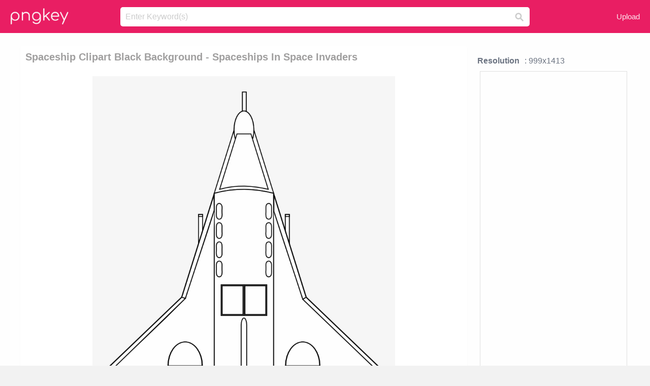

--- FILE ---
content_type: text/html;charset=utf-8
request_url: https://www.pngkey.com/detail/u2q8q8e6u2r5u2r5_spaceship-clipart-black-background-spaceships-in-space-invaders/
body_size: 10502
content:





<!DOCTYPE html>
<html lang="en"   class=" js draganddrop rgba hsla multiplebgs backgroundsize borderimage borderradius boxshadow textshadow opacity cssanimations cssgradients csstransforms csstransforms3d csstransitions video audio"><!--<![endif]--><head><meta http-equiv="Content-Type" content="text/html; charset=UTF-8">

 
     
<meta http-equiv="X-UA-Compatible" content="IE=edge,chrome=1">
  
 

    <meta name="viewport" content="width=device-width, initial-scale=1.0, minimum-scale=1.0">
    <title>Spaceship Clipart Black Background - Spaceships In Space Invaders - Free Transparent PNG Download - PNGkey</title>
	<meta name="description" content="Download Spaceship Clipart Black Background - Spaceships In Space Invaders PNG image for free. Search more high quality free transparent png images on PNGkey.com and share it with your friends.">
    <meta name="keywords" content="Spaceship Clipart Black Background - Spaceships In Space Invaders, png, png download, free png, transparent png">

  
     <link href="/css/application-0377944e0b43c91bd12da81e0c84e18a.css?v=1.1" media="screen" rel="stylesheet" type="text/css">

 
 <link rel="canonical" href="https://www.pngkey.com/detail/u2q8q8e6u2r5u2r5_spaceship-clipart-black-background-spaceships-in-space-invaders/" />

      <style type="text/css"> 

.pdt-app-img-link {
    display: none;
    width: 130px;
    height: 130px;
    position: absolute;
    left: 0;
    top: 0;
    right: 0;
    bottom: 0;
    background: url(/images/buy_img_link.png) no-repeat;
    margin: auto;
}

 
 

.pdt-app-box:hover .pdt-app-img-link{display:inline-block;opacity:.8}.pdt-app-box:hover .pdt-app-img-link:hover{opacity:1}
</style>

 
  <script async src="//pagead2.googlesyndication.com/pagead/js/adsbygoogle.js"></script>

<meta property="og:type" content="website" />
<meta property="og:url" content="https://www.pngkey.com/detail/u2q8q8e6u2r5u2r5_spaceship-clipart-black-background-spaceships-in-space-invaders/" />
<meta property="og:title" content="Spaceship Clipart Black Background - Spaceships In Space Invaders - Free Transparent PNG Download - PNGkey" />
<meta property="og:description" content="Download Spaceship Clipart Black Background - Spaceships In Space Invaders PNG image for free. Search more high quality free transparent png images on PNGkey.com and share it with your friends." />
<meta property="og:image" content="https://www.pngkey.com/png/detail/25-253533_spaceship-clipart-black-background-spaceships-in-space-invaders.png">
<meta property="og:site_name" content="PNGkey.com" />
<meta property="fb:app_id" content="2057655107606225" />
<meta property="twitter:account_id" content="222802481" />
<meta name="twitter:site" content="@pngkeycom">

<script language="javascript">
	function  right() {
	}
</script>
	
	

</head>

<body class=" fullwidth flex redesign-layout resources-show" data-tab-active="false">




    <div id="fb-root" class=" fb_reset"><div style="position: absolute; top: -10000px; height: 0px; width: 0px;"><div>
	
 
	
	</div></div><div style="position: absolute; top: -10000px; height: 0px; width: 0px;"><div></div></div></div>








 <script language="javascript">
 function search(thisfrm){
 	var k = thisfrm.k.value;
	if (k == "") {
		return false;
	}
	k = k.toLowerCase().replace(/ /g, "-");
	
	window.location = "https://www.pngkey.com/pngs/"+k+"/";
	return false;
}
</script>

    <header class="site-header centered-search">
<div class="max-inner is-logged-out">
    <figure class="site-logo">
      <a href="https://www.pngkey.com"><img  src="/images/logo.png" style="margin:10px 0 10px;width:115px;height:45px"></a>
    </figure>
    <nav class="logged-out-nav">
        <ul class="header-menu">

          <li>
            <a href="https://www.pngkey.com/upfile/" class="login-link"  >Upload</a>
          </li>
        </ul>


    </nav><!-- .logged-in-nav/.logged-out-nav -->
        <form accept-charset="UTF-8" action="/search.html" class="search-form" name="keyForm" id="search-form" method="get" onsubmit="return search(document.keyForm);">
		
		<div style="margin:0;padding:0;display:inline">
		
 
    <div class="inputs-wrapper">
        <input class="search-term" id="search-term" name="k" placeholder="Enter Keyword(s)" type="text" value="">

      <input class="search-submit" name="s" type="submit" value="s">
    </div>

</form>
  </div><!-- .max-inner -->

</header>




    <div id="body">
      <div class="content">

        

          
 

 

<section id="resource-main" class="info-section resource-main-info" style="padding: 25px 0 0!important">








   <div class="resource-card">




    <div class="resource-media">
      <div class="resource-preview item is-premium-resource pdt-app-box">



 
    <h1 class="resource-name" style="font-size: 20px!important;color:#a09f9f;">Spaceship Clipart Black Background - Spaceships In Space Invaders</h1>

 


	
	<a href="https://www.pngkey.com/maxpic/u2q8q8e6u2r5u2r5/" target="_blank" title="Spaceship Clipart Black Background - Spaceships In Space Invaders, transparent png ">
    <img style="    max-height: 1000px;width:auto;" id="mouse" alt="Spaceship Clipart Black Background - Spaceships In Space Invaders, transparent png #253533"  title="Spaceship Clipart Black Background - Spaceships In Space Invaders, transparent png " onmousedown="right()"  src="https://www.pngkey.com/png/detail/25-253533_spaceship-clipart-black-background-spaceships-in-space-invaders.png"   > 





			 
    <span class="pdt-app-img-link" style="margin-top:450px!important"></span>
	</a>
 

 		<div class="user-actions" style="margin-bottom:10px;">
 
			<div class="addthis_inline_share_toolbox"></div>
			<div class="shareblock-horiz">  </div>
 
		</div>

 				<div  style="margin:5px 0 5px 0;">
		
<ins class="adsbygoogle"
     style="display:block"
     data-ad-client="ca-pub-3342428265858452"
     data-ad-slot="3698520092"
     data-ad-format="auto"
     data-full-width-responsive="true"></ins>
<script>
(adsbygoogle = window.adsbygoogle || []).push({});
</script>	
		
		</div>


 
</div>




	 <div class=" ps-container" style="height: auto;" >
 
 
			
			<span>
			If you find any inappropriate image content on PNGKey.com, please <a href="https://www.pngkey.com/tocontact/">contact us</a> and we will take appropriate action.

			</span>
			
 			
 			
 



		 



						<div class="pdt-link-box clearfix">
			
			<h2 class="pdt-link-title">You're welcome to embed this image in your website/blog!</h2>
			
			<div class="pdt-link-div clearfix">
				<p class="pdt-link-name">Text link to this page:</p>
				<p class="pdt-link-url">
					<textarea type="text" onclick="javascript:this.select();" style="width:100%" class="pdt-link-input">&lt;a href="https://www.pngkey.com/detail/u2q8q8e6u2r5u2r5_spaceship-clipart-black-background-spaceships-in-space-invaders/" target="_blank"&gt;Spaceship Clipart Black Background - Spaceships In Space Invaders @pngkey.com&lt;/a&gt;</textarea>
				</p>
			</div>
 
			<div class="pdt-link-div clearfix">
				<p class="pdt-link-name">Medium size image for your website/blog:</p>
				<p class="pdt-link-url">
					<textarea type="text" onclick="javascript:this.select();"   style="width:100%" class="pdt-link-input">&lt;img src="https://www.pngkey.com/png/detail/25-253533_spaceship-clipart-black-background-spaceships-in-space-invaders.png" alt="Spaceship Clipart Black Background - Spaceships In Space Invaders@pngkey.com"&gt;</textarea>
				</p>
			</div>

	</div>

	 <div style="margin:5px auto;">
 		  <a href="https://www.pngkey.com/download/u2q8q8e6u2r5u2r5_spaceship-clipart-black-background-spaceships-in-space-invaders/"  class="download-resource-link ez-btn ez-btn--primary"   id="download-button"  rel="nofollow" style="       background: #f0f0f0;  color: #a7a7a7;">
			Download Transparent PNG 
 		  </a>

<a href="https://www.pngkey.com/todmca/" rel="nofollow" style="color:#000;font-weight:700;">Copyright complaint</a>
</div>


</div>










    </div>




    <!-- start: resource-info -->
    <div class="resource-info">
 

        <div class="secondary-section-info">
      
<style>
.pdt-app-ulbox ul li span {
    font-weight: 700;
    margin-right: 10px;

}
.pdt-app-ulbox ul li{
	text-align:left;
	line-height:30px;
}
.pdt-app-fr-msg2 p {
    float: left;
    margin-right: 40px;
}
.pdt-app-fr-msg2 p img {
    width: 16px;
    height: 16px;
    position: relative;
    top: 3px;
}
</style>

   

 

      <div class="resource-cta">

 


<div align="center" id="vecteezy_300x250_Show_Right" class="bsap non-popup-adunit adunit" style="margin-top:15px;"  >







		<div class="pdt-app-ulbox clearfix">
			<ul>
			<li>

			</li>
			<li><span>Resolution</span>: 999x1413</li>
			<li>
			                                                <div style="margin:5px; 0 5px;">

<ins class="adsbygoogle"
     style="display:block"
     data-ad-client="ca-pub-3342428265858452"
     data-ad-slot="3698520092"
     data-ad-format="auto"
     data-full-width-responsive="true"></ins>
<script>
(adsbygoogle = window.adsbygoogle || []).push({});
</script>

                        </div>

			</li>
			<li><span>Name:</span>Spaceship Clipart Black Background - Spaceships In Space Invaders</li>
			<li><span>License:</span>Personal Use</li>
			<li><span>File Format:</span>PNG</li>
			<li><span>PNG Size:</span>105 KB</li>
			</ul>
		</div>

		<div class="pdt-app-fr-msg2 clearfix" style="padding:30px 0 15px; border-bottom:1px solid #f1f1f1;">
		<p>
			<img src="/images/icon-see.png"> <span>Views:</span> <span>38</span>
		</p>
		<p>
			<img src="/images/icon-pctdown.png"> <span>Downloads:</span> <span>7</span>
		</p>
		</div>


 

      </div>
 

</div>


 

  </div>



 
    </div>
 
 






  </div>
  <!-- end: resource-card -->





</section>

 

  <script>
    var resourceType = 'premium';
  </script>

<section id="related-resources" class="info-section resource-related">

		

  <h2>This Image Appears in Searches For</h2>
    <link href="/css/tags_carousel-ed39a8717895ff3fa810e4b0948c1633.css" media="screen" rel="stylesheet" type="text/css">


  <div class="outer-tags-wrap ready">
    <div class="rs-carousel rs-carousel-horizontal rs-carousel-transition">
      <div class="rs-carousel-mask">
	  
	  <ul class="tags-wrap rs-carousel-runner" style="transform: translate3d(0px, 0px, 0px); width: 3807px;">
 		
            <li class="tag rs-carousel-item">
              <a href="/pngs/spaceship-clipart/" class="tag-link" title="spaceship clipart ">
              <span>
                spaceship clipart 
              </span>
</a>            </li>
		
            <li class="tag rs-carousel-item">
              <a href="/pngs/spaceship/" class="tag-link" title="spaceship ">
              <span>
                spaceship 
              </span>
</a>            </li>
		
            <li class="tag rs-carousel-item">
              <a href="/pngs/alien-spaceship/" class="tag-link" title="alien spaceship ">
              <span>
                alien spaceship 
              </span>
</a>            </li>
		
            <li class="tag rs-carousel-item">
              <a href="/pngs/space-invaders/" class="tag-link" title="space invaders ">
              <span>
                space invaders 
              </span>
</a>            </li>
		
            <li class="tag rs-carousel-item">
              <a href="/pngs/space-background/" class="tag-link" title="space background ">
              <span>
                space background 
              </span>
</a>            </li>
		
            <li class="tag rs-carousel-item">
              <a href="/pngs/space-needle/" class="tag-link" title="space needle ">
              <span>
                space needle 
              </span>
</a>            </li>
		


      </ul></div>

 
	
	
	</div>
  </div>

 
 
		

    <h2>You may also like</h2>

 
    <ul class="ez-resource-grid  vecteezy-grid  grid2ul effect-1-ul"  id="grid2ul" rel="search-results" data-numrows="16">
  



	 



 

				<li>
				<div style="background-color: #fff;" class="loadimmg"  id="pubu1">
				<a title="Spaceship Clipart Black Background - Spaceships In Space Invaders #253533"   href="https://www.pngkey.com/detail/u2q8q8e6u2r5u2r5_spaceship-clipart-black-background-spaceships-in-space-invaders/" ><img id="listimg1" src="/images/bg3.png" alt="Spaceship Clipart Black Background - Spaceships In Space Invaders #253533"  
				title="Spaceship Clipart Black Background - Spaceships In Space Invaders #253533"
				data-height="426" data-src="https://smallimg.pngkey.com/png/small/25-253533_spaceship-clipart-black-background-spaceships-in-space-invaders.png"></a>
			 

<div class="img-detail">
			<h3 class="img-detail-title">
			 <a style="color:#a29e9f!important" href="https://www.pngkey.com/detail/u2q8q8e6u2r5u2r5_spaceship-clipart-black-background-spaceships-in-space-invaders/"> Spaceship Clipart Black Background - Spaceships In Space Invaders</a> </h3>
			<div class="pic-info clearfix"> 
			<p class="info-title fl">999*1413</p>
			<div class="download-info fr">
				<p class="fl download-info-p">
					<img src="/images/icon-see.png" style="width:16px; height: 16px;float:left">
					<span>7</span>
				</p>
				<p class="fl download-info-p">
					<img src="/images/icon-pctdown.png" style="width:16px; height: 16px;float:left">
					<span>1</span>
				</p>
			</div>
			</div>
		</div>

</div>
				</li>

 

 

				<li>
				<div style="background-color: #fff;" class="loadimmg"  id="pubu2">
				<a title="&quot;space Shuttle&quot; Lana Del Rey Iphone - Space Shuttle Launch - Spaceship Discovery Mouse Pad #4426646"   href="https://www.pngkey.com/detail/u2e6y3o0t4y3o0r5_space-shuttle-lana-del-rey-iphone-space-shuttle/" ><img id="listimg2" src="/images/bg3.png" alt="&quot;space Shuttle&quot; Lana Del Rey Iphone - Space Shuttle Launch - Spaceship Discovery Mouse Pad #4426646"  
				title="&quot;space Shuttle&quot; Lana Del Rey Iphone - Space Shuttle Launch - Spaceship Discovery Mouse Pad #4426646"
				data-height="518" data-src="https://smallimg.pngkey.com/png/small/442-4426646_space-shuttle-lana-del-rey-iphone-space-shuttle.png"></a>
			 

<div class="img-detail">
			<h3 class="img-detail-title">
			 <a style="color:#a29e9f!important" href="https://www.pngkey.com/detail/u2e6y3o0t4y3o0r5_space-shuttle-lana-del-rey-iphone-space-shuttle/"> &quot;space Shuttle&quot; Lana Del Rey Iphone - Space Shuttle Launch - Spaceship Discovery Mouse Pad</a> </h3>
			<div class="pic-info clearfix"> 
			<p class="info-title fl">1000*1000</p>
			<div class="download-info fr">
				<p class="fl download-info-p">
					<img src="/images/icon-see.png" style="width:16px; height: 16px;float:left">
					<span>4</span>
				</p>
				<p class="fl download-info-p">
					<img src="/images/icon-pctdown.png" style="width:16px; height: 16px;float:left">
					<span>1</span>
				</p>
			</div>
			</div>
		</div>

</div>
				</li>

 

 

				<li>
				<div style="background-color: #fff;" class="loadimmg"  id="pubu3">
				<a title="Transparent Library Space Ship Clipart - Spaceship Clipart Png #310836"   href="https://www.pngkey.com/detail/u2q8q8u2u2e6o0i1_transparent-library-space-ship-clipart-spaceship-clipart-png/" ><img id="listimg3" src="/images/bg3.png" alt="Transparent Library Space Ship Clipart - Spaceship Clipart Png #310836"  
				title="Transparent Library Space Ship Clipart - Spaceship Clipart Png #310836"
				data-height="158" data-src="https://smallimg.pngkey.com/png/small/31-310836_transparent-library-space-ship-clipart-spaceship-clipart-png.png"></a>
			 

<div class="img-detail">
			<h3 class="img-detail-title">
			 <a style="color:#a29e9f!important" href="https://www.pngkey.com/detail/u2q8q8u2u2e6o0i1_transparent-library-space-ship-clipart-spaceship-clipart-png/"> Transparent Library Space Ship Clipart - Spaceship Clipart Png</a> </h3>
			<div class="pic-info clearfix"> 
			<p class="info-title fl">750*497</p>
			<div class="download-info fr">
				<p class="fl download-info-p">
					<img src="/images/icon-see.png" style="width:16px; height: 16px;float:left">
					<span>8</span>
				</p>
				<p class="fl download-info-p">
					<img src="/images/icon-pctdown.png" style="width:16px; height: 16px;float:left">
					<span>3</span>
				</p>
			</div>
			</div>
		</div>

</div>
				</li>

 

 

				<li>
				<div style="background-color: #fff;" class="loadimmg"  id="pubu4">
				<a title="Enterprise Spaceship #1629156"   href="https://www.pngkey.com/detail/u2w7a9w7q8i1q8o0_enterprise-spaceship/" ><img id="listimg4" src="/images/bg3.png" alt="Enterprise Spaceship #1629156"  
				title="Enterprise Spaceship #1629156"
				data-height="178" data-src="https://smallimg.pngkey.com/png/small/162-1629156_enterprise-spaceship.png"></a>
			 

<div class="img-detail">
			<h3 class="img-detail-title">
			 <a style="color:#a29e9f!important" href="https://www.pngkey.com/detail/u2w7a9w7q8i1q8o0_enterprise-spaceship/"> Enterprise Spaceship</a> </h3>
			<div class="pic-info clearfix"> 
			<p class="info-title fl">500*312</p>
			<div class="download-info fr">
				<p class="fl download-info-p">
					<img src="/images/icon-see.png" style="width:16px; height: 16px;float:left">
					<span>3</span>
				</p>
				<p class="fl download-info-p">
					<img src="/images/icon-pctdown.png" style="width:16px; height: 16px;float:left">
					<span>1</span>
				</p>
			</div>
			</div>
		</div>

</div>
				</li>

 

 

				<li>
				<div style="background-color: #fff;" class="loadimmg"  id="pubu5">
				<a title="Space Ship Clipart - Futuristic Spaceship Clip Art #2525793"   href="https://www.pngkey.com/detail/u2w7t4u2o0w7q8w7_space-ship-clipart-futuristic-spaceship-clip-art/" ><img id="listimg5" src="/images/bg3.png" alt="Space Ship Clipart - Futuristic Spaceship Clip Art #2525793"  
				title="Space Ship Clipart - Futuristic Spaceship Clip Art #2525793"
				data-height="399" data-src="https://smallimg.pngkey.com/png/small/252-2525793_space-ship-clipart-futuristic-spaceship-clip-art.png"></a>
			 

<div class="img-detail">
			<h3 class="img-detail-title">
			 <a style="color:#a29e9f!important" href="https://www.pngkey.com/detail/u2w7t4u2o0w7q8w7_space-ship-clipart-futuristic-spaceship-clip-art/"> Space Ship Clipart - Futuristic Spaceship Clip Art</a> </h3>
			<div class="pic-info clearfix"> 
			<p class="info-title fl">566*800</p>
			<div class="download-info fr">
				<p class="fl download-info-p">
					<img src="/images/icon-see.png" style="width:16px; height: 16px;float:left">
					<span>3</span>
				</p>
				<p class="fl download-info-p">
					<img src="/images/icon-pctdown.png" style="width:16px; height: 16px;float:left">
					<span>1</span>
				</p>
			</div>
			</div>
		</div>

</div>
				</li>

 

 

				<li>
				<div style="background-color: #fff;" class="loadimmg"  id="pubu6">
				<a title="From Space Child To Space Jockey - Prometheus Spaceship Png #3559048"   href="https://www.pngkey.com/detail/u2e6w7a9w7y3r5o0_from-space-child-to-space-jockey-prometheus-spaceship/" ><img id="listimg6" src="/images/bg3.png" alt="From Space Child To Space Jockey - Prometheus Spaceship Png #3559048"  
				title="From Space Child To Space Jockey - Prometheus Spaceship Png #3559048"
				data-height="183" data-src="https://smallimg.pngkey.com/png/small/355-3559048_from-space-child-to-space-jockey-prometheus-spaceship.png"></a>
			 

<div class="img-detail">
			<h3 class="img-detail-title">
			 <a style="color:#a29e9f!important" href="https://www.pngkey.com/detail/u2e6w7a9w7y3r5o0_from-space-child-to-space-jockey-prometheus-spaceship/"> From Space Child To Space Jockey - Prometheus Spaceship Png</a> </h3>
			<div class="pic-info clearfix"> 
			<p class="info-title fl">470*332</p>
			<div class="download-info fr">
				<p class="fl download-info-p">
					<img src="/images/icon-see.png" style="width:16px; height: 16px;float:left">
					<span>4</span>
				</p>
				<p class="fl download-info-p">
					<img src="/images/icon-pctdown.png" style="width:16px; height: 16px;float:left">
					<span>1</span>
				</p>
			</div>
			</div>
		</div>

</div>
				</li>

 

 

				<li>
				<div style="background-color: #fff;" class="loadimmg"  id="pubu7">
				<a title="#docking By #flowersforaldrin #citrusreport #tshirt - Earth From Space #6167314"   href="https://www.pngkey.com/detail/u2r5t4i1u2w7w7e6_docking-by-flowersforaldrin-citrusreport-tshirt-earth-from-space/" ><img id="listimg7" src="/images/bg3.png" alt="#docking By #flowersforaldrin #citrusreport #tshirt - Earth From Space #6167314"  
				title="#docking By #flowersforaldrin #citrusreport #tshirt - Earth From Space #6167314"
				data-height="318" data-src="https://smallimg.pngkey.com/png/small/616-6167314_docking-by-flowersforaldrin-citrusreport-tshirt-earth-from-space.png"></a>
			 

<div class="img-detail">
			<h3 class="img-detail-title">
			 <a style="color:#a29e9f!important" href="https://www.pngkey.com/detail/u2r5t4i1u2w7w7e6_docking-by-flowersforaldrin-citrusreport-tshirt-earth-from-space/"> #docking By #flowersforaldrin #citrusreport #tshirt - Earth From Space</a> </h3>
			<div class="pic-info clearfix"> 
			<p class="info-title fl">590*590</p>
			<div class="download-info fr">
				<p class="fl download-info-p">
					<img src="/images/icon-see.png" style="width:16px; height: 16px;float:left">
					<span>3</span>
				</p>
				<p class="fl download-info-p">
					<img src="/images/icon-pctdown.png" style="width:16px; height: 16px;float:left">
					<span>1</span>
				</p>
			</div>
			</div>
		</div>

</div>
				</li>

 

 

				<li>
				<div style="background-color: #fff;" class="loadimmg"  id="pubu8">
				<a title="Spaceship Png File - Spaceship Png #130236"   href="https://www.pngkey.com/detail/u2q8a9t4r5y3a9r5_spaceship-png-file-spaceship-png/" ><img id="listimg8" src="/images/bg3.png" alt="Spaceship Png File - Spaceship Png #130236"  
				title="Spaceship Png File - Spaceship Png #130236"
				data-height="257" data-src="https://smallimg.pngkey.com/png/small/13-130236_spaceship-png-file-spaceship-png.png"></a>
			 

<div class="img-detail">
			<h3 class="img-detail-title">
			 <a style="color:#a29e9f!important" href="https://www.pngkey.com/detail/u2q8a9t4r5y3a9r5_spaceship-png-file-spaceship-png/"> Spaceship Png File - Spaceship Png</a> </h3>
			<div class="pic-info clearfix"> 
			<p class="info-title fl">720*713</p>
			<div class="download-info fr">
				<p class="fl download-info-p">
					<img src="/images/icon-see.png" style="width:16px; height: 16px;float:left">
					<span>8</span>
				</p>
				<p class="fl download-info-p">
					<img src="/images/icon-pctdown.png" style="width:16px; height: 16px;float:left">
					<span>4</span>
				</p>
			</div>
			</div>
		</div>

</div>
				</li>

 

 

				<li>
				<div style="background-color: #fff;" class="loadimmg"  id="pubu9">
				<a title="Spaceship Clip Art At Clker - Spaceships Clipart #130266"   href="https://www.pngkey.com/detail/u2q8a9t4r5y3a9o0_spaceship-clip-art-at-clker-spaceships-clipart/" ><img id="listimg9" src="/images/bg3.png" alt="Spaceship Clip Art At Clker - Spaceships Clipart #130266"  
				title="Spaceship Clip Art At Clker - Spaceships Clipart #130266"
				data-height="487" data-src="https://smallimg.pngkey.com/png/small/13-130266_spaceship-clip-art-at-clker-spaceships-clipart.png"></a>
			 

<div class="img-detail">
			<h3 class="img-detail-title">
			 <a style="color:#a29e9f!important" href="https://www.pngkey.com/detail/u2q8a9t4r5y3a9o0_spaceship-clip-art-at-clker-spaceships-clipart/"> Spaceship Clip Art At Clker - Spaceships Clipart</a> </h3>
			<div class="pic-info clearfix"> 
			<p class="info-title fl">318*596</p>
			<div class="download-info fr">
				<p class="fl download-info-p">
					<img src="/images/icon-see.png" style="width:16px; height: 16px;float:left">
					<span>4</span>
				</p>
				<p class="fl download-info-p">
					<img src="/images/icon-pctdown.png" style="width:16px; height: 16px;float:left">
					<span>1</span>
				</p>
			</div>
			</div>
		</div>

</div>
				</li>

 

 

				<li>
				<div style="background-color: #fff;" class="loadimmg"  id="pubu10">
				<a title="Spaceship - Star Wars Spaceship Png #145635"   href="https://www.pngkey.com/detail/u2q8a9y3r5o0r5e6_spaceship-star-wars-spaceship-png/" ><img id="listimg10" src="/images/bg3.png" alt="Spaceship - Star Wars Spaceship Png #145635"  
				title="Spaceship - Star Wars Spaceship Png #145635"
				data-height="135" data-src="https://smallimg.pngkey.com/png/small/14-145635_spaceship-star-wars-spaceship-png.png"></a>
			 

<div class="img-detail">
			<h3 class="img-detail-title">
			 <a style="color:#a29e9f!important" href="https://www.pngkey.com/detail/u2q8a9y3r5o0r5e6_spaceship-star-wars-spaceship-png/"> Spaceship - Star Wars Spaceship Png</a> </h3>
			<div class="pic-info clearfix"> 
			<p class="info-title fl">640*336</p>
			<div class="download-info fr">
				<p class="fl download-info-p">
					<img src="/images/icon-see.png" style="width:16px; height: 16px;float:left">
					<span>11</span>
				</p>
				<p class="fl download-info-p">
					<img src="/images/icon-pctdown.png" style="width:16px; height: 16px;float:left">
					<span>3</span>
				</p>
			</div>
			</div>
		</div>

</div>
				</li>

 

 

				<li>
				<div style="background-color: #fff;" class="loadimmg"  id="pubu11">
				<a title="Futuristic Spaceship Png Png Free Download - Sci Fi Spaceship Transparent Background #154956"   href="https://www.pngkey.com/detail/u2q8a9u2q8w7u2t4_futuristic-spaceship-png-png-free-download-sci-fi/" ><img id="listimg11" src="/images/bg3.png" alt="Futuristic Spaceship Png Png Free Download - Sci Fi Spaceship Transparent Background #154956"  
				title="Futuristic Spaceship Png Png Free Download - Sci Fi Spaceship Transparent Background #154956"
				data-height="72" data-src="https://smallimg.pngkey.com/png/small/15-154956_futuristic-spaceship-png-png-free-download-sci-fi.png"></a>
			 

<div class="img-detail">
			<h3 class="img-detail-title">
			 <a style="color:#a29e9f!important" href="https://www.pngkey.com/detail/u2q8a9u2q8w7u2t4_futuristic-spaceship-png-png-free-download-sci-fi/"> Futuristic Spaceship Png Png Free Download - Sci Fi Spaceship Transparent Background</a> </h3>
			<div class="pic-info clearfix"> 
			<p class="info-title fl">1924*596</p>
			<div class="download-info fr">
				<p class="fl download-info-p">
					<img src="/images/icon-see.png" style="width:16px; height: 16px;float:left">
					<span>16</span>
				</p>
				<p class="fl download-info-p">
					<img src="/images/icon-pctdown.png" style="width:16px; height: 16px;float:left">
					<span>7</span>
				</p>
			</div>
			</div>
		</div>

</div>
				</li>

 

 

				<li>
				<div style="background-color: #fff;" class="loadimmg"  id="pubu12">
				<a title="In The Sci Fi Game Dreadnought, You Take The Helm Of - Sci Fi Spaceship Png #181165"   href="https://www.pngkey.com/detail/u2q8a9i1o0a9w7q8_in-the-sci-fi-game-dreadnought-you-take/" ><img id="listimg12" src="/images/bg3.png" alt="In The Sci Fi Game Dreadnought, You Take The Helm Of - Sci Fi Spaceship Png #181165"  
				title="In The Sci Fi Game Dreadnought, You Take The Helm Of - Sci Fi Spaceship Png #181165"
				data-height="144" data-src="https://smallimg.pngkey.com/png/small/18-181165_in-the-sci-fi-game-dreadnought-you-take.png"></a>
			 

<div class="img-detail">
			<h3 class="img-detail-title">
			 <a style="color:#a29e9f!important" href="https://www.pngkey.com/detail/u2q8a9i1o0a9w7q8_in-the-sci-fi-game-dreadnought-you-take/"> In The Sci Fi Game Dreadnought, You Take The Helm Of - Sci Fi Spaceship Png</a> </h3>
			<div class="pic-info clearfix"> 
			<p class="info-title fl">1098*725</p>
			<div class="download-info fr">
				<p class="fl download-info-p">
					<img src="/images/icon-see.png" style="width:16px; height: 16px;float:left">
					<span>8</span>
				</p>
				<p class="fl download-info-p">
					<img src="/images/icon-pctdown.png" style="width:16px; height: 16px;float:left">
					<span>2</span>
				</p>
			</div>
			</div>
		</div>

</div>
				</li>

 

 

				<li>
				<div style="background-color: #fff;" class="loadimmg"  id="pubu13">
				<a title="Spaceship Vector - Spaceship Png #260420"   href="https://www.pngkey.com/detail/u2q8q8r5w7w7u2w7_spaceship-vector-spaceship-png/" ><img id="listimg13" src="/images/bg3.png" alt="Spaceship Vector - Spaceship Png #260420"  
				title="Spaceship Vector - Spaceship Png #260420"
				data-height="297" data-src="https://smallimg.pngkey.com/png/small/26-260420_spaceship-vector-spaceship-png.png"></a>
			 

<div class="img-detail">
			<h3 class="img-detail-title">
			 <a style="color:#a29e9f!important" href="https://www.pngkey.com/detail/u2q8q8r5w7w7u2w7_spaceship-vector-spaceship-png/"> Spaceship Vector - Spaceship Png</a> </h3>
			<div class="pic-info clearfix"> 
			<p class="info-title fl">400*400</p>
			<div class="download-info fr">
				<p class="fl download-info-p">
					<img src="/images/icon-see.png" style="width:16px; height: 16px;float:left">
					<span>5</span>
				</p>
				<p class="fl download-info-p">
					<img src="/images/icon-pctdown.png" style="width:16px; height: 16px;float:left">
					<span>1</span>
				</p>
			</div>
			</div>
		</div>

</div>
				</li>

 

 

				<li>
				<div style="background-color: #fff;" class="loadimmg"  id="pubu14">
				<a title="Spaceship Png - Spaceships Png #282623"   href="https://www.pngkey.com/detail/u2q8q8t4u2y3y3w7_spaceship-png-spaceships-png/" ><img id="listimg14" src="/images/bg3.png" alt="Spaceship Png - Spaceships Png #282623"  
				title="Spaceship Png - Spaceships Png #282623"
				data-height="172" data-src="https://smallimg.pngkey.com/png/small/28-282623_spaceship-png-spaceships-png.png"></a>
			 

<div class="img-detail">
			<h3 class="img-detail-title">
			 <a style="color:#a29e9f!important" href="https://www.pngkey.com/detail/u2q8q8t4u2y3y3w7_spaceship-png-spaceships-png/"> Spaceship Png - Spaceships Png</a> </h3>
			<div class="pic-info clearfix"> 
			<p class="info-title fl">960*540</p>
			<div class="download-info fr">
				<p class="fl download-info-p">
					<img src="/images/icon-see.png" style="width:16px; height: 16px;float:left">
					<span>8</span>
				</p>
				<p class="fl download-info-p">
					<img src="/images/icon-pctdown.png" style="width:16px; height: 16px;float:left">
					<span>3</span>
				</p>
			</div>
			</div>
		</div>

</div>
				</li>

 

 

				<li>
				<div style="background-color: #fff;" class="loadimmg"  id="pubu15">
				<a title="Spaceship Clipart Space Vehicle - Scribblenauts Spaceship #294655"   href="https://www.pngkey.com/detail/u2q8q8y3y3a9q8r5_spaceship-clipart-space-vehicle-scribblenauts-spaceship/" ><img id="listimg15" src="/images/bg3.png" alt="Spaceship Clipart Space Vehicle - Scribblenauts Spaceship #294655"  
				title="Spaceship Clipart Space Vehicle - Scribblenauts Spaceship #294655"
				data-height="146" data-src="https://smallimg.pngkey.com/png/small/29-294655_spaceship-clipart-space-vehicle-scribblenauts-spaceship.png"></a>
			 

<div class="img-detail">
			<h3 class="img-detail-title">
			 <a style="color:#a29e9f!important" href="https://www.pngkey.com/detail/u2q8q8y3y3a9q8r5_spaceship-clipart-space-vehicle-scribblenauts-spaceship/"> Spaceship Clipart Space Vehicle - Scribblenauts Spaceship</a> </h3>
			<div class="pic-info clearfix"> 
			<p class="info-title fl">1413*795</p>
			<div class="download-info fr">
				<p class="fl download-info-p">
					<img src="/images/icon-see.png" style="width:16px; height: 16px;float:left">
					<span>8</span>
				</p>
				<p class="fl download-info-p">
					<img src="/images/icon-pctdown.png" style="width:16px; height: 16px;float:left">
					<span>2</span>
				</p>
			</div>
			</div>
		</div>

</div>
				</li>

 

 

				<li>
				<div style="background-color: #fff;" class="loadimmg"  id="pubu16">
				<a title="2d Spaceship Png - Spaceship Sprite Free #315953"   href="https://www.pngkey.com/detail/u2q8q8i1q8a9e6e6_2d-spaceship-png-spaceship-sprite-free/" ><img id="listimg16" src="/images/bg3.png" alt="2d Spaceship Png - Spaceship Sprite Free #315953"  
				title="2d Spaceship Png - Spaceship Sprite Free #315953"
				data-height="294" data-src="https://smallimg.pngkey.com/png/small/31-315953_2d-spaceship-png-spaceship-sprite-free.png"></a>
			 

<div class="img-detail">
			<h3 class="img-detail-title">
			 <a style="color:#a29e9f!important" href="https://www.pngkey.com/detail/u2q8q8i1q8a9e6e6_2d-spaceship-png-spaceship-sprite-free/"> 2d Spaceship Png - Spaceship Sprite Free</a> </h3>
			<div class="pic-info clearfix"> 
			<p class="info-title fl">1600*1600</p>
			<div class="download-info fr">
				<p class="fl download-info-p">
					<img src="/images/icon-see.png" style="width:16px; height: 16px;float:left">
					<span>17</span>
				</p>
				<p class="fl download-info-p">
					<img src="/images/icon-pctdown.png" style="width:16px; height: 16px;float:left">
					<span>6</span>
				</p>
			</div>
			</div>
		</div>

</div>
				</li>

 

 

				<li>
				<div style="background-color: #fff;" class="loadimmg"  id="pubu17">
				<a title="Free Spaceship Png - Sci Fi Spaceship Antennas #324067"   href="https://www.pngkey.com/detail/u2q8q8i1y3u2i1a9_free-spaceship-png-sci-fi-spaceship-antennas/" ><img id="listimg17" src="/images/bg3.png" alt="Free Spaceship Png - Sci Fi Spaceship Antennas #324067"  
				title="Free Spaceship Png - Sci Fi Spaceship Antennas #324067"
				data-height="147" data-src="https://smallimg.pngkey.com/png/small/32-324067_free-spaceship-png-sci-fi-spaceship-antennas.png"></a>
			 

<div class="img-detail">
			<h3 class="img-detail-title">
			 <a style="color:#a29e9f!important" href="https://www.pngkey.com/detail/u2q8q8i1y3u2i1a9_free-spaceship-png-sci-fi-spaceship-antennas/"> Free Spaceship Png - Sci Fi Spaceship Antennas</a> </h3>
			<div class="pic-info clearfix"> 
			<p class="info-title fl">3000*1687</p>
			<div class="download-info fr">
				<p class="fl download-info-p">
					<img src="/images/icon-see.png" style="width:16px; height: 16px;float:left">
					<span>8</span>
				</p>
				<p class="fl download-info-p">
					<img src="/images/icon-pctdown.png" style="width:16px; height: 16px;float:left">
					<span>4</span>
				</p>
			</div>
			</div>
		</div>

</div>
				</li>

 

 

				<li>
				<div style="background-color: #fff;" class="loadimmg"  id="pubu18">
				<a title="Make Your Own Spaceship #360453"   href="https://www.pngkey.com/detail/u2q8w7q8w7o0e6o0_make-your-own-spaceship/" ><img id="listimg18" src="/images/bg3.png" alt="Make Your Own Spaceship #360453"  
				title="Make Your Own Spaceship #360453"
				data-height="173" data-src="https://smallimg.pngkey.com/png/small/36-360453_make-your-own-spaceship.png"></a>
			 

<div class="img-detail">
			<h3 class="img-detail-title">
			 <a style="color:#a29e9f!important" href="https://www.pngkey.com/detail/u2q8w7q8w7o0e6o0_make-your-own-spaceship/"> Make Your Own Spaceship</a> </h3>
			<div class="pic-info clearfix"> 
			<p class="info-title fl">800*800</p>
			<div class="download-info fr">
				<p class="fl download-info-p">
					<img src="/images/icon-see.png" style="width:16px; height: 16px;float:left">
					<span>4</span>
				</p>
				<p class="fl download-info-p">
					<img src="/images/icon-pctdown.png" style="width:16px; height: 16px;float:left">
					<span>1</span>
				</p>
			</div>
			</div>
		</div>

</div>
				</li>

 

 

				<li>
				<div style="background-color: #fff;" class="loadimmg"  id="pubu19">
				<a title="Spaceship Clipart Transparent - Spaceship Clipart #661249"   href="https://www.pngkey.com/detail/u2q8r5q8r5y3e6w7_spaceship-clipart-transparent-spaceship-clipart/" ><img id="listimg19" src="/images/bg3.png" alt="Spaceship Clipart Transparent - Spaceship Clipart #661249"  
				title="Spaceship Clipart Transparent - Spaceship Clipart #661249"
				data-height="260" data-src="https://smallimg.pngkey.com/png/small/66-661249_spaceship-clipart-transparent-spaceship-clipart.png"></a>
			 

<div class="img-detail">
			<h3 class="img-detail-title">
			 <a style="color:#a29e9f!important" href="https://www.pngkey.com/detail/u2q8r5q8r5y3e6w7_spaceship-clipart-transparent-spaceship-clipart/"> Spaceship Clipart Transparent - Spaceship Clipart</a> </h3>
			<div class="pic-info clearfix"> 
			<p class="info-title fl">600*600</p>
			<div class="download-info fr">
				<p class="fl download-info-p">
					<img src="/images/icon-see.png" style="width:16px; height: 16px;float:left">
					<span>6</span>
				</p>
				<p class="fl download-info-p">
					<img src="/images/icon-pctdown.png" style="width:16px; height: 16px;float:left">
					<span>1</span>
				</p>
			</div>
			</div>
		</div>

</div>
				</li>

 

 

				<li>
				<div style="background-color: #fff;" class="loadimmg"  id="pubu20">
				<a title="Clip Art Black And White Download Alien Spaceship Clipart - Spaceship Clipart #963095"   href="https://www.pngkey.com/detail/u2q8y3a9y3w7y3u2_clip-art-black-and-white-download-alien-spaceship/" ><img id="listimg20" src="/images/bg3.png" alt="Clip Art Black And White Download Alien Spaceship Clipart - Spaceship Clipart #963095"  
				title="Clip Art Black And White Download Alien Spaceship Clipart - Spaceship Clipart #963095"
				data-height="168" data-src="https://smallimg.pngkey.com/png/small/96-963095_clip-art-black-and-white-download-alien-spaceship.png"></a>
			 

<div class="img-detail">
			<h3 class="img-detail-title">
			 <a style="color:#a29e9f!important" href="https://www.pngkey.com/detail/u2q8y3a9y3w7y3u2_clip-art-black-and-white-download-alien-spaceship/"> Clip Art Black And White Download Alien Spaceship Clipart - Spaceship Clipart</a> </h3>
			<div class="pic-info clearfix"> 
			<p class="info-title fl">1024*663</p>
			<div class="download-info fr">
				<p class="fl download-info-p">
					<img src="/images/icon-see.png" style="width:16px; height: 16px;float:left">
					<span>5</span>
				</p>
				<p class="fl download-info-p">
					<img src="/images/icon-pctdown.png" style="width:16px; height: 16px;float:left">
					<span>3</span>
				</p>
			</div>
			</div>
		</div>

</div>
				</li>

 

 

				<li>
				<div style="background-color: #fff;" class="loadimmg"  id="pubu21">
				<a title="Alien Spaceship Cartoon Png - Cartoon Spaceship #963319"   href="https://www.pngkey.com/detail/u2q8y3a9y3e6o0u2_alien-spaceship-cartoon-png-cartoon-spaceship/" ><img id="listimg21" src="/images/bg3.png" alt="Alien Spaceship Cartoon Png - Cartoon Spaceship #963319"  
				title="Alien Spaceship Cartoon Png - Cartoon Spaceship #963319"
				data-height="189" data-src="https://smallimg.pngkey.com/png/small/96-963319_alien-spaceship-cartoon-png-cartoon-spaceship.png"></a>
			 

<div class="img-detail">
			<h3 class="img-detail-title">
			 <a style="color:#a29e9f!important" href="https://www.pngkey.com/detail/u2q8y3a9y3e6o0u2_alien-spaceship-cartoon-png-cartoon-spaceship/"> Alien Spaceship Cartoon Png - Cartoon Spaceship</a> </h3>
			<div class="pic-info clearfix"> 
			<p class="info-title fl">800*600</p>
			<div class="download-info fr">
				<p class="fl download-info-p">
					<img src="/images/icon-see.png" style="width:16px; height: 16px;float:left">
					<span>7</span>
				</p>
				<p class="fl download-info-p">
					<img src="/images/icon-pctdown.png" style="width:16px; height: 16px;float:left">
					<span>2</span>
				</p>
			</div>
			</div>
		</div>

</div>
				</li>

 

 

				<li>
				<div style="background-color: #fff;" class="loadimmg"  id="pubu22">
				<a title="1024px-epcot Spaceship Earth Logo - Spaceship Earth Logo #1415026"   href="https://www.pngkey.com/detail/u2q8i1i1y3o0t4u2_1024px-epcot-spaceship-earth-logo-spaceship-earth-logo/" ><img id="listimg22" src="/images/bg3.png" alt="1024px-epcot Spaceship Earth Logo - Spaceship Earth Logo #1415026"  
				title="1024px-epcot Spaceship Earth Logo - Spaceship Earth Logo #1415026"
				data-height="260" data-src="https://smallimg.pngkey.com/png/small/141-1415026_1024px-epcot-spaceship-earth-logo-spaceship-earth-logo.png"></a>
			 

<div class="img-detail">
			<h3 class="img-detail-title">
			 <a style="color:#a29e9f!important" href="https://www.pngkey.com/detail/u2q8i1i1y3o0t4u2_1024px-epcot-spaceship-earth-logo-spaceship-earth-logo/"> 1024px-epcot Spaceship Earth Logo - Spaceship Earth Logo</a> </h3>
			<div class="pic-info clearfix"> 
			<p class="info-title fl">1024*1024</p>
			<div class="download-info fr">
				<p class="fl download-info-p">
					<img src="/images/icon-see.png" style="width:16px; height: 16px;float:left">
					<span>3</span>
				</p>
				<p class="fl download-info-p">
					<img src="/images/icon-pctdown.png" style="width:16px; height: 16px;float:left">
					<span>1</span>
				</p>
			</div>
			</div>
		</div>

</div>
				</li>

 

 

				<li>
				<div style="background-color: #fff;" class="loadimmg"  id="pubu23">
				<a title="Galaga Ship Sprite Png Pin Top Down Spaceship Sprite - 8 Bit Spaceship Transparent #1472522"   href="https://www.pngkey.com/detail/u2q8o0w7q8u2i1y3_galaga-ship-sprite-png-pin-top-down-spaceship/" ><img id="listimg23" src="/images/bg3.png" alt="Galaga Ship Sprite Png Pin Top Down Spaceship Sprite - 8 Bit Spaceship Transparent #1472522"  
				title="Galaga Ship Sprite Png Pin Top Down Spaceship Sprite - 8 Bit Spaceship Transparent #1472522"
				data-height="153" data-src="https://smallimg.pngkey.com/png/small/147-1472522_galaga-ship-sprite-png-pin-top-down-spaceship.png"></a>
			 

<div class="img-detail">
			<h3 class="img-detail-title">
			 <a style="color:#a29e9f!important" href="https://www.pngkey.com/detail/u2q8o0w7q8u2i1y3_galaga-ship-sprite-png-pin-top-down-spaceship/"> Galaga Ship Sprite Png Pin Top Down Spaceship Sprite - 8 Bit Spaceship Transparent</a> </h3>
			<div class="pic-info clearfix"> 
			<p class="info-title fl">462*289</p>
			<div class="download-info fr">
				<p class="fl download-info-p">
					<img src="/images/icon-see.png" style="width:16px; height: 16px;float:left">
					<span>11</span>
				</p>
				<p class="fl download-info-p">
					<img src="/images/icon-pctdown.png" style="width:16px; height: 16px;float:left">
					<span>4</span>
				</p>
			</div>
			</div>
		</div>

</div>
				</li>

 

 

				<li>
				<div style="background-color: #fff;" class="loadimmg"  id="pubu24">
				<a title="Kesha Rainbow Spaceship Water Trippy Pschedelic Sticker - Kesha Spaceship Png #1581333"   href="https://www.pngkey.com/detail/u2q8o0o0a9o0t4y3_kesha-rainbow-spaceship-water-trippy-pschedelic-sticker-kesha/" ><img id="listimg24" src="/images/bg3.png" alt="Kesha Rainbow Spaceship Water Trippy Pschedelic Sticker - Kesha Spaceship Png #1581333"  
				title="Kesha Rainbow Spaceship Water Trippy Pschedelic Sticker - Kesha Spaceship Png #1581333"
				data-height="290" data-src="https://smallimg.pngkey.com/png/small/158-1581333_kesha-rainbow-spaceship-water-trippy-pschedelic-sticker-kesha.png"></a>
			 

<div class="img-detail">
			<h3 class="img-detail-title">
			 <a style="color:#a29e9f!important" href="https://www.pngkey.com/detail/u2q8o0o0a9o0t4y3_kesha-rainbow-spaceship-water-trippy-pschedelic-sticker-kesha/"> Kesha Rainbow Spaceship Water Trippy Pschedelic Sticker - Kesha Spaceship Png</a> </h3>
			<div class="pic-info clearfix"> 
			<p class="info-title fl">1024*1024</p>
			<div class="download-info fr">
				<p class="fl download-info-p">
					<img src="/images/icon-see.png" style="width:16px; height: 16px;float:left">
					<span>5</span>
				</p>
				<p class="fl download-info-p">
					<img src="/images/icon-pctdown.png" style="width:16px; height: 16px;float:left">
					<span>1</span>
				</p>
			</div>
			</div>
		</div>

</div>
				</li>

 

 

				<li>
				<div style="background-color: #fff;" class="loadimmg"  id="pubu25">
				<a title="Spaceship Interior, Spaceship Design, Star Wars Rpg, - Sci Fi Spaceship Interior Layout #1627025"   href="https://www.pngkey.com/detail/u2w7a9w7a9r5u2o0_spaceship-interior-spaceship-design-star-wars-rpg-sci/" ><img id="listimg25" src="/images/bg3.png" alt="Spaceship Interior, Spaceship Design, Star Wars Rpg, - Sci Fi Spaceship Interior Layout #1627025"  
				title="Spaceship Interior, Spaceship Design, Star Wars Rpg, - Sci Fi Spaceship Interior Layout #1627025"
				data-height="200" data-src="https://smallimg.pngkey.com/png/small/162-1627025_spaceship-interior-spaceship-design-star-wars-rpg-sci.png"></a>
			 

<div class="img-detail">
			<h3 class="img-detail-title">
			 <a style="color:#a29e9f!important" href="https://www.pngkey.com/detail/u2w7a9w7a9r5u2o0_spaceship-interior-spaceship-design-star-wars-rpg-sci/"> Spaceship Interior, Spaceship Design, Star Wars Rpg, - Sci Fi Spaceship Interior Layout</a> </h3>
			<div class="pic-info clearfix"> 
			<p class="info-title fl">1648*1272</p>
			<div class="download-info fr">
				<p class="fl download-info-p">
					<img src="/images/icon-see.png" style="width:16px; height: 16px;float:left">
					<span>10</span>
				</p>
				<p class="fl download-info-p">
					<img src="/images/icon-pctdown.png" style="width:16px; height: 16px;float:left">
					<span>3</span>
				</p>
			</div>
			</div>
		</div>

</div>
				</li>

 

 

				<li>
				<div style="background-color: #fff;" class="loadimmg"  id="pubu26">
				<a title="Spaceship Clipart - Spaceship Clip Art #1668566"   href="https://www.pngkey.com/detail/u2w7a9r5u2q8q8e6_spaceship-clipart-spaceship-clip-art/" ><img id="listimg26" src="/images/bg3.png" alt="Spaceship Clipart - Spaceship Clip Art #1668566"  
				title="Spaceship Clipart - Spaceship Clip Art #1668566"
				data-height="332" data-src="https://smallimg.pngkey.com/png/small/166-1668566_spaceship-clipart-spaceship-clip-art.png"></a>
			 

<div class="img-detail">
			<h3 class="img-detail-title">
			 <a style="color:#a29e9f!important" href="https://www.pngkey.com/detail/u2w7a9r5u2q8q8e6_spaceship-clipart-spaceship-clip-art/"> Spaceship Clipart - Spaceship Clip Art</a> </h3>
			<div class="pic-info clearfix"> 
			<p class="info-title fl">640*480</p>
			<div class="download-info fr">
				<p class="fl download-info-p">
					<img src="/images/icon-see.png" style="width:16px; height: 16px;float:left">
					<span>5</span>
				</p>
				<p class="fl download-info-p">
					<img src="/images/icon-pctdown.png" style="width:16px; height: 16px;float:left">
					<span>1</span>
				</p>
			</div>
			</div>
		</div>

</div>
				</li>

 

 

				<li>
				<div style="background-color: #fff;" class="loadimmg"  id="pubu27">
				<a title="Futuristic Spaceship Png Download - Simple Spaceship Top Down #3220715"   href="https://www.pngkey.com/detail/u2w7o0o0r5a9u2u2_futuristic-spaceship-png-download-simple-spaceship-top-down/" ><img id="listimg27" src="/images/bg3.png" alt="Futuristic Spaceship Png Download - Simple Spaceship Top Down #3220715"  
				title="Futuristic Spaceship Png Download - Simple Spaceship Top Down #3220715"
				data-height="201" data-src="https://smallimg.pngkey.com/png/small/322-3220715_futuristic-spaceship-png-download-simple-spaceship-top-down.png"></a>
			 

<div class="img-detail">
			<h3 class="img-detail-title">
			 <a style="color:#a29e9f!important" href="https://www.pngkey.com/detail/u2w7o0o0r5a9u2u2_futuristic-spaceship-png-download-simple-spaceship-top-down/"> Futuristic Spaceship Png Download - Simple Spaceship Top Down</a> </h3>
			<div class="pic-info clearfix"> 
			<p class="info-title fl">500*340</p>
			<div class="download-info fr">
				<p class="fl download-info-p">
					<img src="/images/icon-see.png" style="width:16px; height: 16px;float:left">
					<span>6</span>
				</p>
				<p class="fl download-info-p">
					<img src="/images/icon-pctdown.png" style="width:16px; height: 16px;float:left">
					<span>1</span>
				</p>
			</div>
			</div>
		</div>

</div>
				</li>

 

 

				<li>
				<div style="background-color: #fff;" class="loadimmg"  id="pubu28">
				<a title="Spaceship Polygon - Spaceship Sprite Boss Png #3369912"   href="https://www.pngkey.com/detail/u2e6a9i1w7a9q8w7_spaceship-polygon-spaceship-sprite-boss-png/" ><img id="listimg28" src="/images/bg3.png" alt="Spaceship Polygon - Spaceship Sprite Boss Png #3369912"  
				title="Spaceship Polygon - Spaceship Sprite Boss Png #3369912"
				data-height="264" data-src="https://smallimg.pngkey.com/png/small/336-3369912_spaceship-polygon-spaceship-sprite-boss-png.png"></a>
			 

<div class="img-detail">
			<h3 class="img-detail-title">
			 <a style="color:#a29e9f!important" href="https://www.pngkey.com/detail/u2e6a9i1w7a9q8w7_spaceship-polygon-spaceship-sprite-boss-png/"> Spaceship Polygon - Spaceship Sprite Boss Png</a> </h3>
			<div class="pic-info clearfix"> 
			<p class="info-title fl">500*500</p>
			<div class="download-info fr">
				<p class="fl download-info-p">
					<img src="/images/icon-see.png" style="width:16px; height: 16px;float:left">
					<span>5</span>
				</p>
				<p class="fl download-info-p">
					<img src="/images/icon-pctdown.png" style="width:16px; height: 16px;float:left">
					<span>1</span>
				</p>
			</div>
			</div>
		</div>

</div>
				</li>

 

 

				<li>
				<div style="background-color: #fff;" class="loadimmg"  id="pubu29">
				<a title="These Are Spaceship Rotation Sprites - Spaceship 2d Sprite #3369945"   href="https://www.pngkey.com/detail/u2e6a9i1w7a9e6a9_these-are-spaceship-rotation-sprites-spaceship-2d-sprite/" ><img id="listimg29" src="/images/bg3.png" alt="These Are Spaceship Rotation Sprites - Spaceship 2d Sprite #3369945"  
				title="These Are Spaceship Rotation Sprites - Spaceship 2d Sprite #3369945"
				data-height="231" data-src="https://smallimg.pngkey.com/png/small/336-3369945_these-are-spaceship-rotation-sprites-spaceship-2d-sprite.png"></a>
			 

<div class="img-detail">
			<h3 class="img-detail-title">
			 <a style="color:#a29e9f!important" href="https://www.pngkey.com/detail/u2e6a9i1w7a9e6a9_these-are-spaceship-rotation-sprites-spaceship-2d-sprite/"> These Are Spaceship Rotation Sprites - Spaceship 2d Sprite</a> </h3>
			<div class="pic-info clearfix"> 
			<p class="info-title fl">768*714</p>
			<div class="download-info fr">
				<p class="fl download-info-p">
					<img src="/images/icon-see.png" style="width:16px; height: 16px;float:left">
					<span>7</span>
				</p>
				<p class="fl download-info-p">
					<img src="/images/icon-pctdown.png" style="width:16px; height: 16px;float:left">
					<span>1</span>
				</p>
			</div>
			</div>
		</div>

</div>
				</li>

 

 

				<li>
				<div style="background-color: #fff;" class="loadimmg"  id="pubu30">
				<a title="Pixel Spaceship Png - Pixel Spaceship #4392668"   href="https://www.pngkey.com/detail/u2e6y3i1a9u2a9a9_pixel-spaceship-png-pixel-spaceship/" ><img id="listimg30" src="/images/bg3.png" alt="Pixel Spaceship Png - Pixel Spaceship #4392668"  
				title="Pixel Spaceship Png - Pixel Spaceship #4392668"
				data-height="346" data-src="https://smallimg.pngkey.com/png/small/439-4392668_pixel-spaceship-png-pixel-spaceship.png"></a>
			 

<div class="img-detail">
			<h3 class="img-detail-title">
			 <a style="color:#a29e9f!important" href="https://www.pngkey.com/detail/u2e6y3i1a9u2a9a9_pixel-spaceship-png-pixel-spaceship/"> Pixel Spaceship Png - Pixel Spaceship</a> </h3>
			<div class="pic-info clearfix"> 
			<p class="info-title fl">340*420</p>
			<div class="download-info fr">
				<p class="fl download-info-p">
					<img src="/images/icon-see.png" style="width:16px; height: 16px;float:left">
					<span>12</span>
				</p>
				<p class="fl download-info-p">
					<img src="/images/icon-pctdown.png" style="width:16px; height: 16px;float:left">
					<span>4</span>
				</p>
			</div>
			</div>
		</div>

</div>
				</li>

 

	


</ul>


</section>

 







      </div>
    </div>

    




        


      <section class="sponsors">
  <div class="max-inner">
      
  </div>
</section>










<section id="resource-main" class="info-section resource-main-info" style="padding: 5px 0 10px!important;">


<div class="resource-card" >

<style>
.pdt-link-box {
    padding-top: 10px;
}
.pdt-app-msg, .pdt-app-safe {
    line-height: 20px;
    color: #c4c5c7;
}
.pdt-link-title {
    font-size: 16px;
    color: #666;
    padding-bottom: 10px;
}
.pdt-link-div {
    padding-bottom: 10px;
}
.pdt-link-name {
    color: #666;
}
p {
    display: block;
 
    margin-inline-start: 0px;
    margin-inline-end: 0px;
}

@media only screen and (max-width: 992px) {
.pdt-link-box  {
    display:none;
}
}
</style>
  				<div class="pdt-app-safe" style="display:block">


	 <div class=" ps-container" style="height: auto;" >
 
        <div class="resource-desc ellipsis ddd" style="word-wrap: break-word;">
		<span class="descpngkey.com">
          Spaceship Clipart Black Background - Spaceships In Space Invaders is a free transparent PNG image carefully selected by PNGkey.com. The resolution of PNG image is 999x1413 and classified to space invaders ,space background ,space needle . Using Search and Advanced Filtering on PNGkey is the best way to find more PNG images related to Spaceship Clipart Black Background - Spaceships In Space Invaders. If this PNG image is useful to you, please share it with more friends via Facebook, Twitter, Google+ and Pinterest.!
		  </span>
          <span class="custom-ellipsis"><img alt="Ellipsis" src="/detail_files/ellipsis-029e440c5b8317319d2fded31d2aee37.png"></span>
        </div>
 
	  </div>

			

 

			</div>


</div>
</section>




















    <footer class="site-footer new">
  <div class="max-inner">

    <div class="footer-nav row">
      <div class="col">
        <h4>Food</h4>
        <ul>
          <li><a href="https://www.pngkey.com/pngs/pizza/">Pizza</a></li>
          <li><a href="https://www.pngkey.com/pngs/sandwich/">Sandwich</a></li>
          <li><a href="https://www.pngkey.com/pngs/vegetables/">Vegetables</a></li>
          <li><a href="https://www.pngkey.com/pngs/tomato/">Tomato</a></li>
          <li><a href="https://www.pngkey.com/pngs/pumpkin/">Pumpkin</a></li>
        </ul>
      </div>

      <div class="col">
        <h4>Logos</h4>
        <ul>
          <li><a href="https://www.pngkey.com/pngs/instagram-logo/">Instagram Logo</a></li>
          <li><a href="https://www.pngkey.com/pngs/twitter-logo/">Twitter Logo</a></li>
          <li><a href="https://www.pngkey.com/pngs/youtube-logo/">Youtube Logo</a></li>
          <li><a href="https://www.pngkey.com/pngs/facebook-logo/">Facebook Logo</a></li>
          <li><a href="https://www.pngkey.com/pngs/snapchat-logo/">Snapchat Logo</a></li>
          <li><a href="https://www.pngkey.com/pngs/google-logo/">Google Logo</a></li>
         </ul>
      </div>

      <div class="col">
        <h4>Festivals</h4>
        <ul>
          <li><a href="https://www.pngkey.com/pngs/christmas/">Christmas</a></li>
          <li><a href="https://www.pngkey.com/pngs/halloween/">Halloween</a></li>
          <li><a href="https://www.pngkey.com/pngs/thanksgiving/">Thanksgiving</a></li>
          <li><a href="https://www.pngkey.com/pngs/valentines/">Valentines</a></li>
          <li><a href="https://www.pngkey.com/pngs/easter/">Easter</a></li>
        </ul>
      </div>

	  <div class="col">
        <h4>People</h4>
        <ul>
          <li><a href="https://www.pngkey.com/pngs/frozen/">Frozen</a></li>
          <li><a href="https://www.pngkey.com/pngs/girl/">Girl</a></li>
          <li><a href="https://www.pngkey.com/pngs/baby/">Baby</a></li>
          <li><a href="https://www.pngkey.com/pngs/woman/">Woman</a></li>
          <li><a href="https://www.pngkey.com/pngs/cowboy/">Cowboy</a></li>
          <li><a href="https://www.pngkey.com/pngs/kids/">Kids</a></li>
        </ul>
      </div>

      <div class="col">
        <h4>Nature</h4>
        <ul>
          <li><a href="https://www.pngkey.com/pngs/cloud/">Cloud</a></li>
          <li><a href="https://www.pngkey.com/pngs/fire/">Fire</a></li>
          <li><a href="https://www.pngkey.com/pngs/grass/">Grass</a></li>
          <li><a href="https://www.pngkey.com/pngs/star/">Star</a></li>
          <li><a href="https://www.pngkey.com/pngs/tree/">Tree</a></li>
        </ul>
      </div>

      <div class="col">
        <h4>Others</h4>
        <ul>
          <li><a href="https://www.pngkey.com/pngs/emoji/">Emoji</a></li>
          <li><a href="https://www.pngkey.com/pngs/flowers/">Flowers</a></li>
          <li><a href="https://www.pngkey.com/pngs/rose/">Rose</a></li>
          <li><a href="https://www.pngkey.com/pngs/water/">Water</a></li>
          <li><a href="https://www.pngkey.com/pngs/ribbon/">Ribbon</a></li>
          <li><a href="https://www.pngkey.com/pngs/tattoo/">Tattoo</a></li>
        </ul>
      </div>
    </div>

    <div class="footer-bottom row">
      <div class="footer-bottom-inner">
 
 
        <div class="footer-aux">
          <p class="footer-copyright">© 2018 pngkey.com. All rights reserved</p>
          <span class="bullet-sep"> • </span>
          <ul>
            <li><a href="https://www.pngkey.com/us/" rel="nofollow">About Us</a></li>
            <li><a href="https://www.pngkey.com/tocontact/" rel="nofollow">Contact Us</a></li>
            <li><a href="https://www.pngkey.com/todmca/" rel="nofollow">DMCA</a></li>
            <li><a href="https://www.pngkey.com/terms/" rel="nofollow">Terms of Use</a></li>
           </ul>
        </div>
      </div>
    </div>
  </div>
</footer>
<!-- Global site tag (gtag.js) - Google Analytics -->
<script async src="https://www.googletagmanager.com/gtag/js?id=UA-122929592-2"></script>
<script>
  window.dataLayer = window.dataLayer || [];
  function gtag(){dataLayer.push(arguments);}
  gtag('js', new Date());
  gtag('config', 'UA-122929592-2');
</script>



 	  <style>
.openads1 {
	min-height:270px!important;
}
</style>

 
    <link href="/css/resource-show-e091fdd0a490114cf59f7d806a840b83.css?v=1.31" media="screen" rel="stylesheet" type="text/css">



<script src="/jso/jquery.min.js"></script>
<script type="text/javascript" src="/jso/jquery.reveal.js"></script>
<link rel="stylesheet" href="/jso/reveal.css?v=1.0">   
 

 <script language="javascript">
var sleeptime = 3;
function dothing() {
	document.getElementById("idtime").innerHTML =  sleeptime;
 	if (sleeptime-- > 0)
	{
		setTimeout(dothing, 1000);
	} else {
		sleeptime = 3;
		document.getElementById("pophints").style.display = "none";
		document.getElementById("pophints2").style.display = "block";
		
		document.getElementById("downloadbtn").style.display = "block";
	}
}

function tigertime() {
	setTimeout(dothing,  300);
	document.getElementById("idtime").innerHTML =  3;
	document.getElementById("pophints").style.display = "block";
	document.getElementById("pophints2").style.display = "none";
	document.getElementById("downloadbtn").style.display = "none";
}

function setvalue(width, height, kbsize, imgsrc, suffix) {


   if ( document.getElementById("openads").style.height == "0px") {
		 sleeptime = 0;
   }


	 var text = "Original Resolution: " + width + "x" + height + " <br>File Size: " + kbsize + "kb&nbsp;&nbsp; File Format:" + suffix;
	document.getElementById("idresolution").innerHTML = text;
	document.getElementById("download_btn2").href=imgsrc;
	document.getElementById("myModal").style.display ="block";
}

function closepanel() {
	document.getElementById("myModal").style.display ="none";
}

</script>	   
        <link href="/css/font-awesome.min.css" media="screen" rel="stylesheet" type="text/css">

	   		<link rel="stylesheet" type="text/css" href="/css/default.css" />
		<link rel="stylesheet" type="text/css" href="/css/component.css" />

	  <script src="/js/essential_top_scripts-8f8776c1ef78a3b2551081ec2acd7f3b.js" type="text/javascript"></script>
       <script defer="defer" src="/js/application-4de96a6cd066be2e9f4bce1163880a58.js" type="text/javascript"></script>
       <script defer="defer" src="/js/redesign-functionality-6bf4ca9b2811703f05d6180f8ed6bfdd.js" type="text/javascript"></script>
 
    
 
 
 
 	
 
 
		<script src="/js/modernizr.custom.js"></script>

     		<script src="/js/masonry.pkgd.min.js"></script>
		<script src="/js/imagesloaded.js"></script>
		<script src="/js/classie.js"></script>
		<script src="/js/AnimOnScroll.js"></script>




		<script>
			function resizeImgs() {
				try
				{
					 var realwidth = document.getElementById("pubu1").offsetWidth;

					 for( var i = 1; i < 100; i++) {
						var o = document.getElementById("listimg"+i);
 
						if (typeof(o) == "undefined") {
							break;
						}
				 
						var dataheight = o.getAttribute("data-height");
						var height = (realwidth /260) * dataheight ;

	 
						o.setAttribute("height", height);
						o.setAttribute("width", realwidth);
 
					}
				
				}
				catch (err)
				{
				}
	
			}
			resizeImgs();

			new AnimOnScroll( document.getElementById( 'grid2ul' ), {
				minDuration : 0.1,
				maxDuration : 0.1,
				viewportFactor : 0
			} );
		</script>
 

    
  
 
<script>
    $(window).on('scroll',function () { 
		resizeImgs();
        $('.loadimmg img').each(function () { 
            if (checkShow($(this)) && !isLoaded($(this)) ){
                loadImg($(this)); 
            }
        })
    })
    function checkShow($img) { 
        var scrollTop = $(window).scrollTop(); 
        var windowHeight = $(window).height(); 
        var offsetTop = $img.offset().top;  

        if (offsetTop < (scrollTop + windowHeight) && offsetTop > scrollTop) { 
            return true;
        }
        return false;
    }
    function isLoaded ($img) {
        return $img.attr('data-src') == $img.attr('src');  
    }
    function loadImg ($img) {
        $img.attr('src',$img.attr('data-src'));  
    }

 
    lazyRender();
    $(window).on('scroll',function () {
        lazyRender();
    })
    function lazyRender () {
        $('.loadimmg img').each(function () {
            if (checkShow($(this)) && !isLoaded($(this)) ){
                loadImg($(this));
            }
        })
    }

 


 </script>
 


  <script>

function bindMouseEvent(el){
    var args = [].slice.call(arguments),
    el = el || document;
    args[0] = function(){},
    args[1] = args[1] || args[0],
    args[2] = args[2] || args[0],
    args[3] = args[3] || args[0],
    el.onmousedown = function(e){
        e = e || window.event;
        var button = e.button;
        if ( !e.which && isFinite(button) ) {
            e.which  = [0,1,3,0,2,0,0,0][button]; 
        }
        args[e.which](e);
    }
}
var el = document.getElementById("mouse");
var menu = document.getElementById("menu");
var left = function(){
    menu.style.display = 'none';
}
var middle = function(){
    menu.style.display = 'none';
}
var right = function(ev){
    var ev= ev || event;
    var scrollTop=document.documentElement.scrollTop || document.body.scrollTop;      
    menu.style.left = ev.clientX+scrollTop+'px';
    menu.style.top = ev.clientY+scrollTop+'px';
    //menu.style.display = 'block';
	//setTimeout(cleanMenu, 3000);
}
bindMouseEvent(el,left,middle,right);
 
 

document.oncontextmenu=function(){return false;};
document.onselectstart=function(){return false;};

</script>
  </body></html>


--- FILE ---
content_type: text/html; charset=utf-8
request_url: https://www.google.com/recaptcha/api2/aframe
body_size: 268
content:
<!DOCTYPE HTML><html><head><meta http-equiv="content-type" content="text/html; charset=UTF-8"></head><body><script nonce="_44WsNgw-_W1hCYM-yXDPA">/** Anti-fraud and anti-abuse applications only. See google.com/recaptcha */ try{var clients={'sodar':'https://pagead2.googlesyndication.com/pagead/sodar?'};window.addEventListener("message",function(a){try{if(a.source===window.parent){var b=JSON.parse(a.data);var c=clients[b['id']];if(c){var d=document.createElement('img');d.src=c+b['params']+'&rc='+(localStorage.getItem("rc::a")?sessionStorage.getItem("rc::b"):"");window.document.body.appendChild(d);sessionStorage.setItem("rc::e",parseInt(sessionStorage.getItem("rc::e")||0)+1);localStorage.setItem("rc::h",'1769465336268');}}}catch(b){}});window.parent.postMessage("_grecaptcha_ready", "*");}catch(b){}</script></body></html>